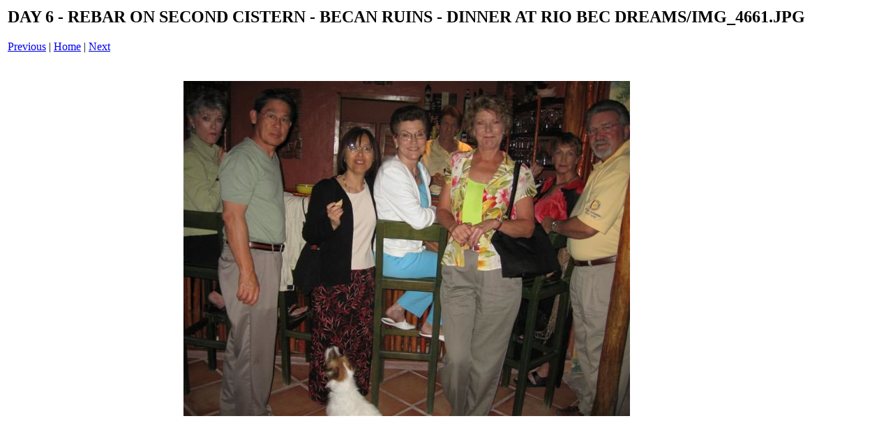

--- FILE ---
content_type: text/html
request_url: http://ethomasfamily.com/20060204%20Xpujil/f%20Day%20Six%20Rebar%20on%20second%20cistern%20Becan%20Rio%20Bec%20Dreams/pages/IMG_4661_JPG.htm
body_size: 311
content:
<html>
<head>
<title>DAY 6 - REBAR ON SECOND CISTERN - BECAN RUINS - DINNER AT RIO BEC DREAMS / IMG_4661.JPG</title>
</head>
<body bgcolor="#ffffff">
<table border=0>
<tr>
<td align="left"><h2>DAY 6 - REBAR ON SECOND CISTERN - BECAN RUINS - DINNER AT RIO BEC DREAMS/IMG_4661.JPG</h2>
<a href="IMG_4660_JPG.htm">Previous</a> | <a href="../index.htm">Home</a> | <a href="IMG_4662_JPG.htm">Next</a><br><br></td>
</tr>

<tr>
<td align="center">
<br>
<a href="../images/IMG_4661_JPG.jpg"><img src="../images/IMG_4661_JPG.jpg" border=0></a><br>
</td>
</tr>
</table>
</body>
</html>